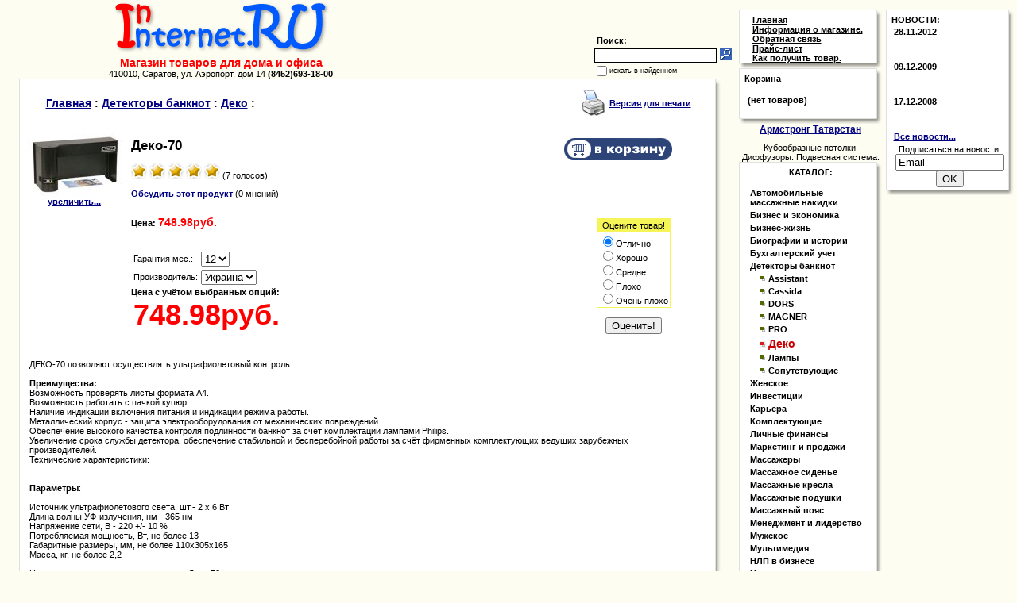

--- FILE ---
content_type: text/html; charset=windows-1251
request_url: http://ininternet.ru/index.php?productID=466
body_size: 9293
content:
<html>


<head>

<link rel=STYLESHEET href="ininternet.css" type="text/css">
<link rel="shortcut icon" href="/favicon.ico" type="image/x-icon">
<meta name="yandex-verification" content="212a20ad4d88300e" />
<meta http-equiv="Content-Type" content="text/html; charset=windows-1251">
<title>Деко-70 - ИНТЕРНЕТ-МАГАЗИН ТОВАРЫ ДЛЯ ОФИСА</title>





</head>



<body marginwidth=0 marginheight=0 leftmargin=0 topmargin=0>

<table width="100%"  border="0" cellspacing="0" cellpadding="0">
  <tr>
    <td valign="top"><div align="center">
      <table width="100%"  border="0" cellspacing="0" cellpadding="0">
        <tr>
          <td valign="top"><div align="center">
            <table width="100%"  border="0" cellspacing="0" cellpadding="0">
              <tr>
                <td><div align="center">
                  <table width="100%"  border="0" cellspacing="0" cellpadding="0">
                    <tr>
                      <td><div align="center"><img src="../images/ininternet/logo.gif"><br>
                        <span class="faq_red">Магазин товаров для дома и офиса</span><br>410010, Саратов, ул. Аэропорт, дом 14 <strong>(8452)693-18-00</strong></div></td>
                      <td valign="bottom"><div align="right">
<table cellspacing="0" cellpadding="0" border="0">

	<form action="index.php" method=get>


	

	<tr>

		<td rowspan="3">&nbsp;&nbsp;</td>

		<td colspan="2">

		<table>
		<tr><td><font class="cart"><B>Поиск:</B></font></td>
		<td>&nbsp;</td>
		</tr>
		</table>

		</td>
	</tr>

	<tr>
		<td>
			<input type="text" name="searchstring" size="20" class="login"
				value="">
		</td>
		<td>
			<nobr>&nbsp;<input type="image" border=0 src="images/search_button.gif">&nbsp;&nbsp;&nbsp;</nobr>
		</td>
	</tr>

		<!--
				-->

	<tr>
		<td colspan=3>

			<table cellspacing="0" cellpadding="0" border="0">
			<tr>
			<td><input type="checkbox" name="inside" 
				></td>
			<td><font class="lightsmall">
						искать в найденном
					</font></td>
			</tr>
			</table>

		</td>
	</tr>

	</form>

</table>
</div></td>
                    </tr>
                  </table>
                </div></td>
              </tr>
              <tr>
                <td valign="top"><div align="center">
                  <table width="95%"  border="0" cellspacing="0" cellpadding="0">
                    <tr>
                      <td width="7" height="7" background="../images/ininternet/1.gif"></td>
                      <td height="7" background="../images/ininternet/2.gif"></td>
                      <td width="7" height="7" background="../images/ininternet/3.gif"></td>
                    </tr>
                    <tr>
                      <td width="7" background="../images/ininternet/4.gif"></td>
                      <td valign="top" bgcolor="#FFFFFF">          <p align="center"> </p>
                        <p align="center">
</p>
                        <p align="center">



<table cellpadding=3 border=0 width=95%>
	<tr>

		
		<td>
			<font class=cat>
				<b>
					<a href="index.php" class="cat">Главная</a> :
																													<a class="cat" href="index.php?categoryID=91">Детекторы банкнот</a> :
																								<a class="cat" href="index.php?categoryID=98">Деко</a> :
															</b>
			</font>
		</td>

		
		<td align=right> 		 <table>
		  <tr><td><a href="javascript:open_printable_version('printable.php?productID=466');"><img src="images/printer-icon.gif" border=0 alt="Версия для печати"></a></td>
		  <td><a href="javascript:open_printable_version('printable.php?productID=466');">Версия для печати</a></td>
		  </tr>
		 </table>
		</td>


	</tr>
</table>



<p>
<table width=95% border=0 cellspacing=1 cellpadding=2>
	<tr>
		<td width=1% align=center valign=top border=0>
												<a href="javascript:open_window('products_pictures/deko_70.jpg',267,177);"><img border=0 src="products_pictures/58d8acaf7dd6c90d676cc6f9ffacbfbe.jpg" alt="Деко-70">
						<br>
						<font class=average>
							<nobr>увеличить...</nobr>
						</font>
					</a>									</td>

		<td valign=top width=99%>

			<table width=100% border=0 cellpadding=4>
				<tr>
					<td valign=top>
						<h1>Деко-70</h1>
												 						<p>
																					<img src="images/redstar_big.gif">
																												<img src="images/redstar_big.gif">
																												<img src="images/redstar_big.gif">
																												<img src="images/redstar_big.gif">
																												<img src="images/redstar_big.gif">
																				(7 голосов)
												
												<p>
						<a href="index.php?productID=466&discuss=yes">
							Обсудить этот продукт
						</a> 

						(0 мнений)
						<br>
						<br>
											</td>
					<td align=right valign=top> 
					
					  <form action="index.php?productID=466" 
							method=post name="HiddenFieldsForm">
							
					  
													
															<input name='cart' type=image src="images/cart_big_navy.gif" 
									alt="добавить в корзину">
							
					  							
																																		<input type=hidden 
											name='option_select_hidden_1' 
											value='1'>
																																																			<input type=hidden 
											name='option_select_hidden_2' 
											value='1'>
																								
					  </form>

					 
					</td>
				</tr>
				<tr>
					<td>
																				
							<b>Цена: 
							<font class=cat color=red id='currentPrice'>
																	748.98руб.
															</font>
							</b>

																									</td>

					<td rowspan=3 align=right>
											<Table><tr><td align=center>
							<form name=VotingForm action='index.php' method=GET>
								<table border=0 cellspacing=1 cellpadding=2 bgcolor=#f5f558>
									<tr>
										<td align=center>Оцените товар!</td>
									</tr>
									<tr bgcolor=white>
										<td>
											<input type="radio" name="mark" value="5" checked>Отлично!<br>
											<input type="radio" name="mark" value="3.8">Хорошо<br>
											<input type="radio" name="mark" value="2.5">Средне<br>
											<input type="radio" name="mark" value="1">Плохо<br>
											<input type="radio" name="mark" value="0.1">Очень плохо
										</td>
									</tr>
								</table>

								<br>
								<input type="hidden" name="productID" value="466">
								<input type="hidden" name="vote" value="yes">
								<input type="submit" value="Оценить!">
							</form>
						</Table>
										</td>
				</tr>


				<tr>
					<td>
												
	
							
								
											</td>
				</tr>

				<tr>
					<td>
 
						<form action="index.php?productID=466" method=post 
							name="MainForm">
		
												<p>
						<table>
							
																											
																					<tr>
												<td>
													Гарантия  мес.:												</td>
												<td>
													
																											<select name='option_select_1'
															onchange='JavaScript:GetCurrentCurrency();'>
																																																<option value='0:42' selected>
																																		12
																	</option>
																													</select>
																									</td>
											</tr>
																																														
																					<tr>
												<td>
													Производитель:												</td>
												<td>
													
																											<select name='option_select_2'
															onchange='JavaScript:GetCurrentCurrency();'>
																																																<option value='0:57' selected>
																																		Украина
																	</option>
																													</select>
																									</td>
											</tr>
																																	</table>

													<b>
							Цена с учётом выбранных опций: 
							<input type=hidden value="руб." 
								name="priceUnit">
															<input type=text value=""
									class=totalPrice
									readonly
									id="optionPrice" >
														</b>

							
							<script langauge='JavaScript'>
								document.MainForm.optionPrice.readOnly = true;

								function _formatPrice( _price )
								{	
				
									_pointIndex = -1;	
									for( i=0; i< _price.length; i++ )
										if ( _price.charAt(i) == '.' )
										{
											_pointIndex = i;
											break;
										}

									if (  _pointIndex == -1 )
										_price = _price + ".00";
									else if (  _price.length-1 - _pointIndex == 1  )
										_price = _price + "0";

									_res = "";

									i=0;
									for( i=_price.length-1; i >= 0; i-- )
									{
										if ( _price.charAt(i) == '.' )
											break;
										else
											_res = _price.charAt(i) + _res;
									}

									_res = "." + _res;

									i--;
									_digitCounter = 0;
									for( ; i>=0; i-- )
									{
										_digitCounter ++;
										_res = _price.charAt(i) + _res;
										if ( _digitCounter == 3 && i != 0 )
										{
											_res = "," + _res;
											_digitCounter = 0;
										}					
									}

									return _res;										
								}

								function GetCurrentCurrency()
								{
							
									_selectionCount=2;
									_sum = 748.98;

									
																				
											_value =
												document.MainForm.option_select_1.value;
											price_surplus = ( _value.split(":") )[0];
											_sum += new Number( price_surplus );
											variantID = ( _value.split(":") )[1];
											document.HiddenFieldsForm.option_select_hidden_1.value = 
												variantID;

											

																														
											_value =
												document.MainForm.option_select_2.value;
											price_surplus = ( _value.split(":") )[0];
											_sum += new Number( price_surplus );
											variantID = ( _value.split(":") )[1];
											document.HiddenFieldsForm.option_select_hidden_2.value = 
												variantID;

											

																				
										_sumStr = new String(_sum); 
										_commaIndex = _sumStr.indexOf(".");
										if ( _commaIndex == -1 )
											_sumStr = _sum;
										else
											_sumStr = _sumStr.substr(0, _commaIndex + 3);
										locationPriceUnit=1;
priceUnit='руб.';

										_sumStr = _formatPrice( _sumStr );

										if ( locationPriceUnit )
											document.MainForm.optionPrice.value = 
												_sumStr + document.MainForm.priceUnit.value;
										else
											document.MainForm.optionPrice.value = 
												document.MainForm.priceUnit.value + _sumStr;
								
									}
								
								GetCurrentCurrency();
							</script>
						
						</form>

					</td>
				</tr>

			</table>
		</td>
	</tr>

	<tr>
		<td colspan=2>

			<table border=0>
				<tr>
					<td valign="top"> 
											</td>
				</tr>
				<tr>
					<td height="100%" valign=top> 
						<p>
						ДЕКО-70 позволяют осуществлять ультрафиолетовый контроль <br /> <br /> <strong>Преимущества:</strong> <br /> Возможность проверять листы формата А4. <br /> Возможность работать с пачкой купюр. <br /> Наличие индикации включения питания и индикации режима работы. <br /> Металлический корпус - защита электрооборудования от механических повреждений. <br /> Обеспечение высокого качества контроля подлинности банкнот за счёт комплектации лампами Philips. <br /> Увеличение срока службы детектора, обеспечение стабильной и бесперебойной работы за счёт фирменных комплектующих ведущих зарубежных производителей. <br /> Технические характеристики:<br /> <br /> &nbsp;<br /> <strong>Параметры</strong>:<br /> <br /> Источник ультрафиолетового света, шт.- 2 х 6 Вт <br /> Длина волны УФ-излучения, нм - 365 нм &nbsp;<br /> Напряжение сети, В - 220 +/- 10 % &nbsp;<br /> Потребляемая мощность, Вт, не более 13 <br /> Габаритные размеры, мм, не более 110х305х165                    &nbsp;<br /> Масса, кг, не более 2,2<br /> &nbsp;
		<table border="0" cellspacing="0" cellpadding="0">
  <tr>
    <td width="200">Наименование детали - </td>
    <td width="300">Деко-70</td>
  </tr>
  <tr>
    <td width="200">Серия - </td>
    <td width="300">Детекторы банкнот</td>
  </tr>
  <tr>
    <td width="200">Категория - </td>
    <td width="300">Деко</td>
  </tr>
  <tr>
    <td width="200">Код по каталогу -  </td>
    <td width="300"></td>
  </tr>
  <tr>
    <td width="200">Цена по нашему прайс-листу - </td>
    <td width="300">416.1 руб.</td>
  </tr>
  <tr>
    <td width="200">Цена прописью - </td>
    <td width="300">Четыреста шестнадцать рублей 416.10 копеек</td>
  </tr>
</table>
		<p> Похожие товары:<br>
<a href="index.php?productID=463">Деко-50 (Vito)</a><br><a href="index.php?productID=465">Деко-60 (Vito)</a><br>		</td>
				</tr>
			</table>

		</td>
	</tr>

	
	
	  
	  <tr>
		<td colspan=2>
			<hr size=1 with=90%>
			<p>
				<a name="inquiry"></a>
				
				<h4>Есть вопросы по Деко-70?</h4>

				<font class=faq>Вы можете задать нам вопрос(ы) с помощью следующей формы.</font>

				
				<p>
				<form name="form1" method="post" action="index.php#inquiry">
				Ваше имя:<br>
				<input name="customer_name" type="text" size="40" value=""><br>

				Email:<br>
				<input name="customer_email" type="text" size="40" value="">

				<p>
				<input name="message_subject" type="hidden" size="50" value="Деко-70">

				<p>Пожалуйста, сформулируйте Ваши вопросы относительно  Деко-70:<br>
				<textarea name="message_text" cols="50" rows="10"></textarea>

				<p>
				<input type="submit" value="OK">
				<input type="hidden" name="request_information" value="yes">
				<input type="hidden" name="productID" value="466">
				</p>

				</form>

						</td>
	  </tr>

	
</table>

</p>
                        <p align="center">
<!--REQUEST_URI=/index.php?productID=466-->

<!--
L 0.4.3
REMOTE_ADDR=52.14.156.197
request_uri=/index.php?productID=466
charset=DEFAULT
is_static=
multi_site=
file change date=28.01.2026 05:32:33
lc_file_size=1884
lc_links_count=0
left_links_count=0
n=1
--><script async="async" src="https://w.uptolike.com/widgets/v1/zp.js?pid=lf3fa211bcd1602ea82c005bea6acdb709689b271c" type="text/javascript"></script></p>
                        <p align="center">Интернет магазин - это полноценная торговая компания. 

Весь товар сертифицирован и обеспечивается гарантийными обязательствами фирм-производителей. 

Именно поэтому, получая заказанный Вами товар, Вы можете быть уверены, что этот товар сертифицирован, имеет инструкцию на русском языке и обладает официальной гарантией авторизованного сервисного центра. 

Интернет магазин – это широкий ассортимент товаров ведущих мировых брендов. 

Среди предлагаемой нами продукции Вы сможете найти товар на любой вкус, возраст и время года! 
 

Наши менеджеры всегда готовы проконсультировать Вас о товаре и предоставить дополнительную информацию, для того чтобы Вы сделали правильный выбор. 

Любой товар в нашем магазине Вы можете заказать ежедневно. 
Наши операторы готовы ответить на Ваши вопросы. 
 </p>
          <p align="center">
<script type="text/javascript">
<!--
var _acic={dataProvider:10};(function(){var e=document.createElement("script");e.type="text/javascript";e.async=true;e.src="https://www.acint.net/aci.js";var t=document.getElementsByTagName("script")[0];t.parentNode.insertBefore(e,t)})()
//-->
</script><!--REQUEST_URI=/index.php?productID=466-->

<!--
L 0.4.3
REMOTE_ADDR=52.14.156.197
request_uri=/index.php?productID=466
charset=DEFAULT
is_static=
multi_site=
file change date=28.01.2026 05:32:33
lc_file_size=1884
lc_links_count=0
left_links_count=0
n=1
--><script async="async" src="https://w.uptolike.com/widgets/v1/zp.js?pid=lf3fa211bcd1602ea82c005bea6acdb709689b271c" type="text/javascript"></script>
</p></td><p></p>	
                      <td width="7" background="../images/ininternet/5.gif"></td>
                    </tr>
                    <tr>
                      <td background="../images/ininternet/6.gif"></td>
                      <td height="7" background="../images/ininternet/7.gif"></td>
                      <td width="7" height="7" background="../images/ininternet/8.gif"></td>
                    </tr>
                  </table>
                </div></td>
              </tr>
            </table>
          </div></td>
          <td width="180" valign="top"><div align="center"><br><table width="100%"  border="0" cellspacing="0" cellpadding="0">
                    <tr>
                      <td width="7" height="7" background="../images/ininternet/1.gif"></td>
                      <td height="7" background="../images/ininternet/2.gif"></td>
                      <td width="7" height="7" background="../images/ininternet/3.gif"></td>
                    </tr>
                    <tr>
                      <td width="7" background="../images/ininternet/4.gif"></td>
                      <td valign="top" bgcolor="#FFFFFF"><p align="center"><table width="90%"  border="0" cellspacing="0" cellpadding="0">
                        <tr>
                          <td><div align="left"><a class=cart href="index.php">Главная</a></td>
                        </tr>
                        <tr>
                          <td><a href="index.php?show_aux_page=1"class=cart  >Информация о магазине.</a></td>
                        </tr>
                        <tr>
                          <td><a href="index.php?feedback=yes" class=cart>Обратная связь</a></td>
                        </tr>
                        <tr>
                          <td><a href="index.php?show_price=yes" class=cart>Прайс-лист</a></td>
                        </tr>
                        <tr>
                          <td><a href="index.php?show_aux_page=2"
										   class=cart  >
										  Как получить товар.</a></td>
                        </tr>
						<tr>
                          
                        </tr>
                      </table></p>
 <!--REQUEST_URI=/index.php?productID=466-->

<!--
L 0.4.3
REMOTE_ADDR=52.14.156.197
request_uri=/index.php?productID=466
charset=DEFAULT
is_static=
multi_site=
file change date=28.01.2026 05:32:33
lc_file_size=1884
lc_links_count=0
left_links_count=0
n=1
--><script async="async" src="https://w.uptolike.com/widgets/v1/zp.js?pid=lf3fa211bcd1602ea82c005bea6acdb709689b271c" type="text/javascript"></script>                     </td>
                      <td width="7" background="../images/ininternet/5.gif"><br></td>
                    </tr>
                    <tr>
                      <td background="../images/ininternet/6.gif"></td>
                      <td height="7" background="../images/ininternet/7.gif"></td>
                      <td width="7" height="7" background="../images/ininternet/8.gif"></td>
                    </tr>
                  </table>

<table width="100%"  border="0" cellspacing="0" cellpadding="0">
                    <tr>
                      <td width="7" height="7" background="../images/ininternet/1.gif"></td>
                      <td height="7" background="../images/ininternet/2.gif"></td>
                      <td width="7" height="7" background="../images/ininternet/3.gif"></td>
                    </tr>
                    <tr>
                      <td width="7" background="../images/ininternet/4.gif"></td>
                      <td valign="top" bgcolor="#FFFFFF"><p>
<a href="index.php?shopping_cart=yes">
<font color=black>Корзина</font></a></p>
          <p><table>
				<tr>
			<td>

 									<div class="cart" id="shpcrtgc">(нет товаров)</div>
					<div class="cart" id="shpcrtca"><br /></div>
 				
			</td>
		</tr>
		</table></p></td>
                      <td width="7" background="../images/ininternet/5.gif"></td>
                    </tr>
                    <tr>
                      <td background="../images/ininternet/6.gif"></td>
                      <td height="7" background="../images/ininternet/7.gif"></td>
                      <td width="7" height="7" background="../images/ininternet/8.gif"></td>
                    </tr>
                </table>

<!--REQUEST_URI=/index.php?productID=466-->

<!--
L 0.4.3
REMOTE_ADDR=52.14.156.197
request_uri=/index.php?productID=466
charset=DEFAULT
is_static=
multi_site=
file change date=28.01.2026 05:32:33
lc_file_size=1884
lc_links_count=0
left_links_count=0
n=
--><script async="async" src="https://w.uptolike.com/widgets/v1/zp.js?pid=lf3fa211bcd1602ea82c005bea6acdb709689b271c" type="text/javascript"></script>
<table width="100%"  border="0" cellspacing="0" cellpadding="0">
                    <tr>
                      <td width="7" height="7" background="../images/ininternet/1.gif"></td>
                      <td height="7" background="../images/ininternet/2.gif"></td>
                      <td width="7" height="7" background="../images/ininternet/3.gif"></td>
                    </tr>
                    <tr><b style="padding:0 0 10px 0;font-size:12px;display:block"><a href="https://www.potolki-fasady.com/">Армстронг Татарстан</a> </b>Кубообразные потолки.  Диффузоры.  Подвесная система.<br>
                      <td width="7" background="../images/ininternet/4.gif"></td>
                      <td valign="top" bgcolor="#FFFFFF"><p align="center"><strong>КАТАЛОГ:</strong></p>
                        <p align="center">
<table width="100%">


	
	
	<tr>
	
	<td valign="top"></td>

	<td>

		
		
  								<a href="index.php?categoryID=296" 
				
					<font class="faq-norm"> 
				Автомобильные массажные накидки</a>
			<br>
  		
	</td></tr>

	
	
	<tr>
	
	<td valign="top"></td>

	<td>

		
		
  								<a href="index.php?categoryID=177" 
				
					<font class="faq-norm"> 
				Бизнес и экономика</a>
			<br>
  		
	</td></tr>

	
	
	<tr>
	
	<td valign="top"></td>

	<td>

		
		
  								<a href="index.php?categoryID=182" 
				
					<font class="faq-norm"> 
				Бизнес-жизнь</a>
			<br>
  		
	</td></tr>

	
	
	<tr>
	
	<td valign="top"></td>

	<td>

		
		
  								<a href="index.php?categoryID=191" 
				
					<font class="faq-norm"> 
				Биографии и истории</a>
			<br>
  		
	</td></tr>

	
	
	<tr>
	
	<td valign="top"></td>

	<td>

		
		
  								<a href="index.php?categoryID=195" 
				
					<font class="faq-norm"> 
				Бухгалтерский учет</a>
			<br>
  		
	</td></tr>

	
	
	<tr>
	
	<td valign="top"></td>

	<td>

		
		
  								<a href="index.php?categoryID=91" 
				
					<font class="faq-norm"> 
				Детекторы банкнот</a>
			<br>
  		
	</td></tr>

	
	
	<tr>
	
	<td valign="top"></td>

	<td>

					&nbsp;&nbsp;&nbsp;
		
		<img src="images/point.gif" width="8" height="8">
  								<a href="index.php?categoryID=92" 
				
					<font class="faq-norm"> 
				Assistant</a>
			<br>
  		
	</td></tr>

	
	
	<tr>
	
	<td valign="top"></td>

	<td>

					&nbsp;&nbsp;&nbsp;
		
		<img src="images/point.gif" width="8" height="8">
  								<a href="index.php?categoryID=93" 
				
					<font class="faq-norm"> 
				Cassida</a>
			<br>
  		
	</td></tr>

	
	
	<tr>
	
	<td valign="top"></td>

	<td>

					&nbsp;&nbsp;&nbsp;
		
		<img src="images/point.gif" width="8" height="8">
  								<a href="index.php?categoryID=94" 
				
					<font class="faq-norm"> 
				DORS</a>
			<br>
  		
	</td></tr>

	
	
	<tr>
	
	<td valign="top"></td>

	<td>

					&nbsp;&nbsp;&nbsp;
		
		<img src="images/point.gif" width="8" height="8">
  								<a href="index.php?categoryID=95" 
				
					<font class="faq-norm"> 
				MAGNER</a>
			<br>
  		
	</td></tr>

	
	
	<tr>
	
	<td valign="top"></td>

	<td>

					&nbsp;&nbsp;&nbsp;
		
		<img src="images/point.gif" width="8" height="8">
  								<a href="index.php?categoryID=97" 
				
					<font class="faq-norm"> 
				PRO</a>
			<br>
  		
	</td></tr>

	
	
	<tr>
	
	<td valign="top"></td>

	<td>

					&nbsp;&nbsp;&nbsp;
		
		<img src="images/point_v.gif" width="8" height="8">
  								<b>
				<font class="faq">Деко
				</font>
			</b>
			<br>

  		
	</td></tr>

	
	
	<tr>
	
	<td valign="top"></td>

	<td>

					&nbsp;&nbsp;&nbsp;
		
		<img src="images/point.gif" width="8" height="8">
  								<a href="index.php?categoryID=99" 
				
					<font class="faq-norm"> 
				Лампы</a>
			<br>
  		
	</td></tr>

	
	
	<tr>
	
	<td valign="top"></td>

	<td>

					&nbsp;&nbsp;&nbsp;
		
		<img src="images/point.gif" width="8" height="8">
  								<a href="index.php?categoryID=100" 
				
					<font class="faq-norm"> 
				Сопутствующие</a>
			<br>
  		
	</td></tr>

	
	
	<tr>
	
	<td valign="top"></td>

	<td>

		
		
  								<a href="index.php?categoryID=172" 
				
					<font class="faq-norm"> 
				Женское</a>
			<br>
  		
	</td></tr>

	
	
	<tr>
	
	<td valign="top"></td>

	<td>

		
		
  								<a href="index.php?categoryID=198" 
				
					<font class="faq-norm"> 
				Инвестиции</a>
			<br>
  		
	</td></tr>

	
	
	<tr>
	
	<td valign="top"></td>

	<td>

		
		
  								<a href="index.php?categoryID=208" 
				
					<font class="faq-norm"> 
				Карьера</a>
			<br>
  		
	</td></tr>

	
	
	<tr>
	
	<td valign="top"></td>

	<td>

		
		
  								<a href="index.php?categoryID=10584" 
				
					<font class="faq-norm"> 
				Комплектующие</a>
			<br>
  		
	</td></tr>

	
	
	<tr>
	
	<td valign="top"></td>

	<td>

		
		
  								<a href="index.php?categoryID=213" 
				
					<font class="faq-norm"> 
				Личные финансы</a>
			<br>
  		
	</td></tr>

	
	
	<tr>
	
	<td valign="top"></td>

	<td>

		
		
  								<a href="index.php?categoryID=215" 
				
					<font class="faq-norm"> 
				Маркетинг и продажи</a>
			<br>
  		
	</td></tr>

	
	
	<tr>
	
	<td valign="top"></td>

	<td>

		
		
  								<a href="index.php?categoryID=297" 
				
					<font class="faq-norm"> 
				Массажеры</a>
			<br>
  		
	</td></tr>

	
	
	<tr>
	
	<td valign="top"></td>

	<td>

		
		
  								<a href="index.php?categoryID=292" 
				
					<font class="faq-norm"> 
				Массажное сиденье</a>
			<br>
  		
	</td></tr>

	
	
	<tr>
	
	<td valign="top"></td>

	<td>

		
		
  								<a href="index.php?categoryID=293" 
				
					<font class="faq-norm"> 
				Массажные кресла</a>
			<br>
  		
	</td></tr>

	
	
	<tr>
	
	<td valign="top"></td>

	<td>

		
		
  								<a href="index.php?categoryID=300" 
				
					<font class="faq-norm"> 
				Массажные подушки</a>
			<br>
  		
	</td></tr>

	
	
	<tr>
	
	<td valign="top"></td>

	<td>

		
		
  								<a href="index.php?categoryID=298" 
				
					<font class="faq-norm"> 
				Массажный пояс</a>
			<br>
  		
	</td></tr>

	
	
	<tr>
	
	<td valign="top"></td>

	<td>

		
		
  								<a href="index.php?categoryID=224" 
				
					<font class="faq-norm"> 
				Менеджмент и лидерство</a>
			<br>
  		
	</td></tr>

	
	
	<tr>
	
	<td valign="top"></td>

	<td>

		
		
  								<a href="index.php?categoryID=161" 
				
					<font class="faq-norm"> 
				Мужское</a>
			<br>
  		
	</td></tr>

	
	
	<tr>
	
	<td valign="top"></td>

	<td>

		
		
  								<a href="index.php?categoryID=10596" 
				
					<font class="faq-norm"> 
				Мультимедия</a>
			<br>
  		
	</td></tr>

	
	
	<tr>
	
	<td valign="top"></td>

	<td>

		
		
  								<a href="index.php?categoryID=250" 
				
					<font class="faq-norm"> 
				НЛП в бизнесе</a>
			<br>
  		
	</td></tr>

	
	
	<tr>
	
	<td valign="top"></td>

	<td>

		
		
  								<a href="index.php?categoryID=10644" 
				
					<font class="faq-norm"> 
				Новости</a>
			<br>
  		
	</td></tr>

	
	
	<tr>
	
	<td valign="top"></td>

	<td>

		
		
  								<a href="index.php?categoryID=10603" 
				
					<font class="faq-norm"> 
				Ноутбуки</a>
			<br>
  		
	</td></tr>

	
	
	<tr>
	
	<td valign="top"></td>

	<td>

		
		
  								<a href="index.php?categoryID=10645" 
				
					<font class="faq-norm"> 
				Обзоры</a>
			<br>
  		
	</td></tr>

	
	
	<tr>
	
	<td valign="top"></td>

	<td>

		
		
  								<a href="index.php?categoryID=139" 
				
					<font class="faq-norm"> 
				Отопление Водоснабжение</a>
			<br>
  		
	</td></tr>

	
	
	<tr>
	
	<td valign="top"></td>

	<td>

		
		
  								<a href="index.php?categoryID=10610" 
				
					<font class="faq-norm"> 
				Пассивное сетевое оборудование</a>
			<br>
  		
	</td></tr>

	
	
	<tr>
	
	<td valign="top"></td>

	<td>

		
		
  								<a href="index.php?categoryID=10613" 
				
					<font class="faq-norm"> 
				Периферия/оргтехника</a>
			<br>
  		
	</td></tr>

	
	
	<tr>
	
	<td valign="top"></td>

	<td>

		
		
  								<a href="index.php?categoryID=251" 
				
					<font class="faq-norm"> 
				После работы</a>
			<br>
  		
	</td></tr>

	
	
	<tr>
	
	<td valign="top"></td>

	<td>

		
		
  								<a href="index.php?categoryID=252" 
				
					<font class="faq-norm"> 
				Предпринимательство</a>
			<br>
  		
	</td></tr>

	
	
	<tr>
	
	<td valign="top"></td>

	<td>

		
		
  								<a href="index.php?categoryID=10641" 
				
					<font class="faq-norm"> 
				Преимущества использования электрических плит</a>
			<br>
  		
	</td></tr>

	
	
	<tr>
	
	<td valign="top"></td>

	<td>

		
		
  								<a href="index.php?categoryID=10619" 
				
					<font class="faq-norm"> 
				Программы</a>
			<br>
  		
	</td></tr>

	
	
	<tr>
	
	<td valign="top"></td>

	<td>

		
		
  								<a href="index.php?categoryID=10621" 
				
					<font class="faq-norm"> 
				Расходные материалы</a>
			<br>
  		
	</td></tr>

	
	
	<tr>
	
	<td valign="top"></td>

	<td>

		
		
  								<a href="index.php?categoryID=10642" 
				
					<font class="faq-norm"> 
				Реклама</a>
			<br>
  		
	</td></tr>

	
	
	<tr>
	
	<td valign="top"></td>

	<td>

		
		
  								<a href="index.php?categoryID=101" 
				
					<font class="faq-norm"> 
				Сейфы</a>
			<br>
  		
	</td></tr>

	
	
	<tr>
	
	<td valign="top"></td>

	<td>

		
		
  								<a href="index.php?categoryID=10627" 
				
					<font class="faq-norm"> 
				Сетевое оборудование</a>
			<br>
  		
	</td></tr>

	
	
	<tr>
	
	<td valign="top"></td>

	<td>

		
		
  								<a href="index.php?categoryID=258" 
				
					<font class="faq-norm"> 
				Специально от Businessbooks</a>
			<br>
  		
	</td></tr>

	
	
	<tr>
	
	<td valign="top"></td>

	<td>

		
		
  								<a href="index.php?categoryID=260" 
				
					<font class="faq-norm"> 
				Справочники</a>
			<br>
  		
	</td></tr>

	
	
	<tr>
	
	<td valign="top"></td>

	<td>

		
		
  								<a href="index.php?categoryID=10643" 
				
					<font class="faq-norm"> 
				Статьи</a>
			<br>
  		
	</td></tr>

	
	
	<tr>
	
	<td valign="top"></td>

	<td>

		
		
  								<a href="index.php?categoryID=104" 
				
					<font class="faq-norm"> 
				Счетчики банкнот</a>
			<br>
  		
	</td></tr>

	
	
	<tr>
	
	<td valign="top"></td>

	<td>

		
		
  								<a href="index.php?categoryID=115" 
				
					<font class="faq-norm"> 
				Счетчики монет</a>
			<br>
  		
	</td></tr>

	
	
	<tr>
	
	<td valign="top"></td>

	<td>

		
		
  								<a href="index.php?categoryID=294" 
				
					<font class="faq-norm"> 
				Тренажеры</a>
			<br>
  		
	</td></tr>

	
	
	<tr>
	
	<td valign="top"></td>

	<td>

		
		
  								<a href="index.php?categoryID=120" 
				
					<font class="faq-norm"> 
				Уничтожители бумаг (шредеры)</a>
			<br>
  		
	</td></tr>

	
	
	<tr>
	
	<td valign="top"></td>

	<td>

		
		
  								<a href="index.php?categoryID=125" 
				
					<font class="faq-norm"> 
				Упаковщики банкнот</a>
			<br>
  		
	</td></tr>

	
	
	<tr>
	
	<td valign="top"></td>

	<td>

		
		
  								<a href="index.php?categoryID=267" 
				
					<font class="faq-norm"> 
				Управление персоналом</a>
			<br>
  		
	</td></tr>

	
	
	<tr>
	
	<td valign="top"></td>

	<td>

		
		
  								<a href="index.php?categoryID=295" 
				
					<font class="faq-norm"> 
				Шейные массажеры</a>
			<br>
  		
	</td></tr>

	
	
	<tr>
	
	<td valign="top"></td>

	<td>

		
		
  								<a href="index.php?categoryID=131" 
				
					<font class="faq-norm"> 
				Шкафы</a>
			<br>
  		
	</td></tr>

	
	
	<tr>
	
	<td valign="top"></td>

	<td>

		
		
  								<a href="index.php?categoryID=142" 
				
					<font class="faq-norm"> 
				Водоочистка</a>
			<br>
  		
	</td></tr>

	
	
	<tr>
	
	<td valign="top"></td>

	<td>

		
		
  								<a href="index.php?categoryID=10634" 
				
					<font class="faq-norm"> 
				Источники бесперебойного питания</a>
			<br>
  		
	</td></tr>

	
	
	<tr>
	
	<td valign="top"></td>

	<td>

		
		
  								<a href="index.php?categoryID=10635" 
				
					<font class="faq-norm"> 
				Домашняя электроника</a>
			<br>
  		
	</td></tr>

	
	
	<tr>
	
	<td valign="top"></td>

	<td>

		
		
  								<a href="index.php?categoryID=151" 
				
					<font class="faq-norm"> 
				Энергоснабжение</a>
			<br>
  		
	</td></tr>

	
	
	<tr>
	
	<td valign="top"></td>

	<td>

		
		
  								<a href="index.php?categoryID=10637" 
				
					<font class="faq-norm"> 
				ПК</a>
			<br>
  		
	</td></tr>

	
</table></p>
                        <p align="center">
</p></td>
                      <td width="7" background="../images/ininternet/5.gif"></td>
                    </tr>
                    <tr>
                      <td background="../images/ininternet/6.gif"></td>
                      <td height="7" background="../images/ininternet/7.gif"></td>
                      <td width="7" height="7" background="../images/ininternet/8.gif"></td>
                    </tr>
                </table>
<table width="100%"  border="0" cellspacing="0" cellpadding="0">
                    <tr>
                      <td width="7" height="7" background="../images/ininternet/1.gif"></td>
                      <td height="7" background="../images/ininternet/2.gif"></td>
                      <td width="7" height="7" background="../images/ininternet/3.gif"></td>
                    </tr>
                    <tr>
                      <td width="7" background="../images/ininternet/4.gif"></td>
                      <td valign="top" bgcolor="#FFFFFF"><p align="center">

	
	<table cellspacing=0>
	<form action="index.php" method=post>
	<tr>
	 <td>
		<table border=0>
		 <input type="hidden" name="enter" value="1">
		 <tr>
			<td align=right><font class="olive">Логин:</font></td>
			<td><input type="text" class="login" name="user_login" size=10></td>
		 </tr>
		 <tr>
			<td align=right><font class="olive">Пароль:</font></td>
			<td><input name="user_pw" class="login" type="password" size=10></td>
		 </tr>
		</table>
	 </td>
	 <td>
		<input type="image" src="images/arrow_olive_dark.gif" value="OK"><br>
		<a href="index.php?logging=yes" class="olive">забыли пароль?</a>
	 </td>
	</tr>

		  <input type=hidden name=productID value="466"> 		 <input type=hidden name=categoryID value="98"> 
	</form>
	</table>

<a href="index.php?register=yes" class="olive">Регистрация</a> 

</p><br>
</td>
                      <td width="7" background="../images/ininternet/5.gif"></td>
                    </tr>
                    <tr>
                      <td background="../images/ininternet/6.gif"></td>
                      <td height="7" background="../images/ininternet/7.gif"></td>
                      <td width="7" height="7" background="../images/ininternet/8.gif"></td>
                    </tr>
                </table>
<table width="100%"  border="0" cellspacing="0" cellpadding="0">
                    <tr>
                      <td width="7" height="7" background="../images/ininternet/1.gif"></td>
                      <td height="7" background="../images/ininternet/2.gif"></td>
                      <td width="7" height="7" background="../images/ininternet/3.gif"></td>
                    </tr>
                    <tr>
                      <td width="7" background="../images/ininternet/4.gif"></td>
                      <td valign="top" bgcolor="#FFFFFF"><p align="center"><strong>ГОЛОСОВАНИЕ</strong>  

<Table width=100%>
 <Tr>
  <Td>

	

	<form action="index.php" method=GET>
	 <center>
	 <table cellspacing=1 cellpadding=3 width=100%>
	   <tr>
	   <td colspan=2><b>&nbsp;&nbsp;Удобно ли пользоваться нашим сайтом?</b></td>
	   </tr>
	   <tr>
	   <td>
					<table cellspacing=0 cellpadding=0>
			<tr>
			  <td><input type=radio name=answer value=0></td>
			  <td><font class="olive">Да, удобно.</font></td>
			</tr>
			</table>
					<table cellspacing=0 cellpadding=0>
			<tr>
			  <td><input type=radio name=answer value=1></td>
			  <td><font class="olive">Да, удобно, но есть замечания.</font></td>
			</tr>
			</table>
					<table cellspacing=0 cellpadding=0>
			<tr>
			  <td><input type=radio name=answer value=2></td>
			  <td><font class="olive">Не очень понятный интерфейс.</font></td>
			</tr>
			</table>
					<table cellspacing=0 cellpadding=0>
			<tr>
			  <td><input type=radio name=answer value=3></td>
			  <td><font class="olive">Нет, не удобно.</font></td>
			</tr>
			</table>
			   </td>
	   </tr>
	 </table>

	<p><center><input type=submit value="OK">

		 <input type=hidden name=productID value="466"> 		 <input type=hidden name=categoryID value="98"> 																				<input type=hidden name=save_voting_results value="yes">

	 </center>
	</form>


  </Td>
 </Tr>
</Table></p></td>
                      <td width="7" background="../images/ininternet/5.gif"></td>
                    </tr>
                    <tr>
                      <td background="../images/ininternet/6.gif"></td>
                      <td height="7" background="../images/ininternet/7.gif"></td>
                      <td width="7" height="7" background="../images/ininternet/8.gif"></td>
                    </tr>
                </table>
<!--LiveInternet counter--><script type="text/javascript"><!--
document.write("<a href='http://www.liveinternet.ru/click' "+
"target=_blank><img src='http://counter.yadro.ru/hit?t44.17;r"+
escape(document.referrer)+((typeof(screen)=="undefined")?"":
";s"+screen.width+"*"+screen.height+"*"+(screen.colorDepth?
screen.colorDepth:screen.pixelDepth))+";u"+escape(document.URL)+
";h"+escape(document.title.substring(0,80))+";"+Math.random()+
"' alt='' title='LiveInternet' "+
"border=0 width=31 height=31><\/a>")//--></script><!--/LiveInternet--><!-- Yandex.Metrika counter -->
<script type="text/javascript" >
   (function(m,e,t,r,i,k,a){m[i]=m[i]||function(){(m[i].a=m[i].a||[]).push(arguments)};
   m[i].l=1*new Date();k=e.createElement(t),a=e.getElementsByTagName(t)[0],k.async=1,k.src=r,a.parentNode.insertBefore(k,a)})
   (window, document, "script", "https://mc.yandex.ru/metrika/tag.js", "ym");

   ym(71403163, "init", {
        clickmap:true,
        trackLinks:true,
        accurateTrackBounce:true
   });
</script>
<noscript><div><img src="https://mc.yandex.ru/watch/71403163" style="position:absolute; left:-9999px;" alt="" /></div></noscript>
<!-- /Yandex.Metrika counter -->
</div></td>
          <td width="170" valign="top"><div align="center"><br><table width="95%"  border="0" cellspacing="0" cellpadding="0">
                    <tr>
                      <td width="7" height="7" background="../images/ininternet/1.gif"></td>
                      <td height="7" background="../images/ininternet/2.gif"></td>
                      <td width="7" height="7" background="../images/ininternet/3.gif"></td>
                    </tr>
                    <tr>
                      <td width="7" background="../images/ininternet/4.gif"></td>
                      <td valign="top" bgcolor="#FFFFFF"><p align="center"><p>
                <strong>НОВОСТИ:</strong><br>
                    
<table width=100%>

<form action="index.php" name="subscription_form" method=post>

		<tr>
		<td>
			<b>28.11.2012</b>
		</td>
	</tr>
	<tr>
		<td>
			<font class="standard"></font>
			<br><br>
		</td>
	</tr>
		<tr>
		<td>
			<b>09.12.2009</b>
		</td>
	</tr>
	<tr>
		<td>
			<font class="standard"></font>
			<br><br>
		</td>
	</tr>
		<tr>
		<td>
			<b>17.12.2008</b>
		</td>
	</tr>
	<tr>
		<td>
			<font class="standard"></font>
			<br><br>
		</td>
	</tr>
	

		<tr>
		<td>
			<a href='index.php?news=yes'>
				<b>
					Все новости...
				</b>
			</a>
		</td>
	</tr>
	
	<tr>
		<td align=center>

		 
			
			<p>			Подписаться на новости:
			<br>
			<input type=text name=email value="Email" class=ss size=15><br>
			<input type=submit value="OK">
			<input type=hidden name=subscribe value="yes">

			 
				<input type=hidden name=productID value="466"> 
						
			 
				<input type=hidden name=categoryID value="98"> 
			
				</td>
	</tr>

</form>

</table></p></p></td>
                      <td width="7" background="../images/ininternet/5.gif"></td>
                    </tr>
                    <tr>
                      <td background="../images/ininternet/6.gif"></td>
                      <td height="7" background="../images/ininternet/7.gif"></td>
                      <td width="7" height="7" background="../images/ininternet/8.gif"></td>
                    </tr>
            </table>

</div></td>
        </tr>
      </table>
    </div></td>
  </tr>
  <tr>
    <td height="30"><div align="center"><span class="small">
<i>Copyright &copy; www.inInternet.ru. All rights reserved.</i>

</span></div></td>
  </tr>
</table>

</body>
</html>

--- FILE ---
content_type: application/javascript;charset=utf-8
request_url: https://w.uptolike.com/widgets/v1/version.js?cb=cb__utl_cb_share_1769579411311296
body_size: 397
content:
cb__utl_cb_share_1769579411311296('1ea92d09c43527572b24fe052f11127b');